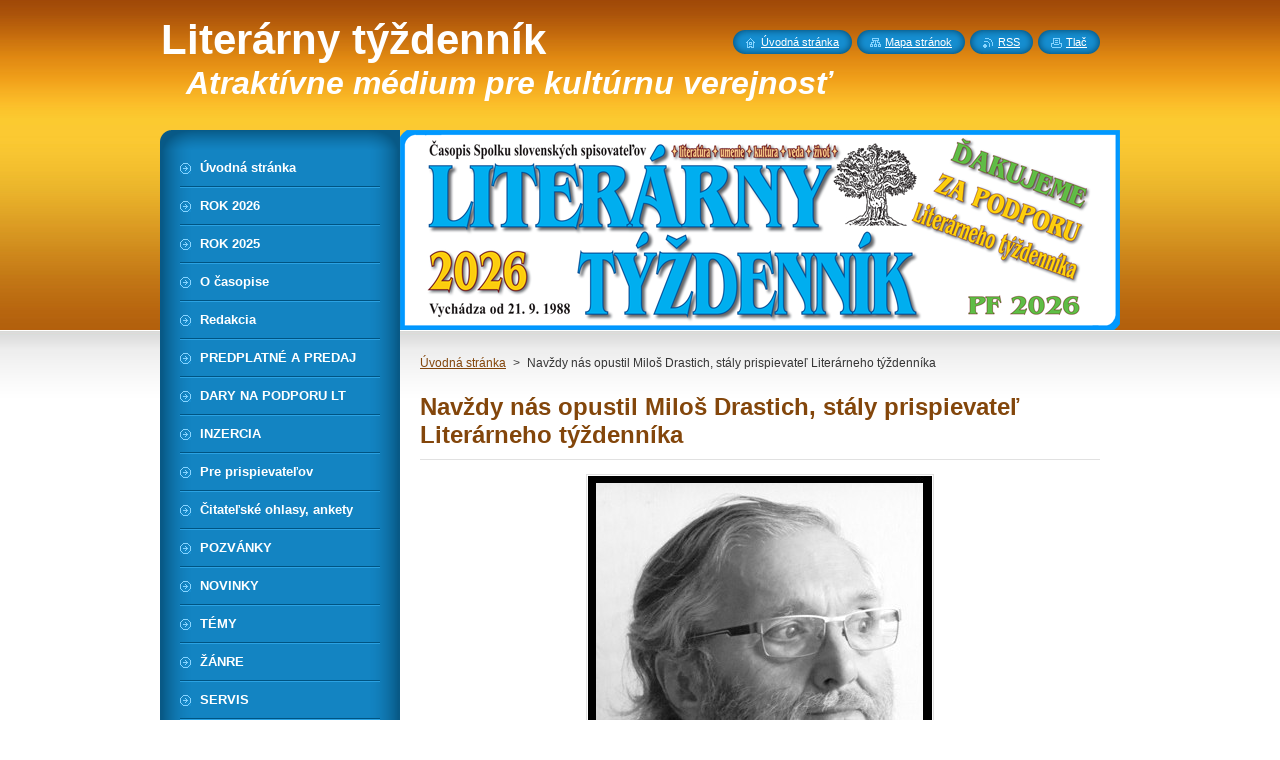

--- FILE ---
content_type: text/html; charset=UTF-8
request_url: https://www.literarny-tyzdennik.sk/products/navzdy-nas-opustil-milos-drastich-staly-prispievatel-lt/
body_size: 6806
content:
<!--[if lte IE 9]><!DOCTYPE HTML PUBLIC "-//W3C//DTD HTML 4.01 Transitional//EN" "https://www.w3.org/TR/html4/loose.dtd"><![endif]-->
<!DOCTYPE html>
<!--[if IE]><html class="ie" lang="sk"><![endif]-->
<!--[if gt IE 9]><!--> 
<html lang="sk">
<!--<![endif]-->
    <head>
        <!--[if lt IE 8]><meta http-equiv="X-UA-Compatible" content="IE=EmulateIE7"><![endif]--><!--[if IE 8]><meta http-equiv="X-UA-Compatible" content="IE=EmulateIE8"><![endif]--><!--[if IE 9]><meta http-equiv="X-UA-Compatible" content="IE=EmulateIE9"><![endif]-->
        <base href="https://www.literarny-tyzdennik.sk/">
  <meta charset="utf-8">
  <meta name="description" content="">
  <meta name="keywords" content="">
  <meta name="generator" content="Webnode">
  <meta name="apple-mobile-web-app-capable" content="yes">
  <meta name="apple-mobile-web-app-status-bar-style" content="black">
  <meta name="format-detection" content="telephone=no">
    <meta name="google-site-verification" content="TjsnHoXawH-ThdEsITerhC3JGaLSxp848Iw6vidb9w0">
  <link rel="shortcut icon" href="https://d83f0845c0.clvaw-cdnwnd.com/07334c42f79ff05a710cf120aeee7344/200000151-253c026369/Strom_Ikona.ico">
<link rel="canonical" href="https://www.literarny-tyzdennik.sk/products/navzdy-nas-opustil-milos-drastich-staly-prispievatel-lt/">
<script type="text/javascript">(function(i,s,o,g,r,a,m){i['GoogleAnalyticsObject']=r;i[r]=i[r]||function(){
			(i[r].q=i[r].q||[]).push(arguments)},i[r].l=1*new Date();a=s.createElement(o),
			m=s.getElementsByTagName(o)[0];a.async=1;a.src=g;m.parentNode.insertBefore(a,m)
			})(window,document,'script','//www.google-analytics.com/analytics.js','ga');ga('create', 'UA-797705-6', 'auto',{"name":"wnd_header"});ga('wnd_header.set', 'dimension1', 'W1');ga('wnd_header.set', 'anonymizeIp', true);ga('wnd_header.send', 'pageview');var pageTrackerAllTrackEvent=function(category,action,opt_label,opt_value){ga('send', 'event', category, action, opt_label, opt_value)};</script>
  <link rel="alternate" type="application/rss+xml" href="https://literarny-tyzdennik.sk/rss/all.xml" title="Všetky články">
<!--[if lte IE 9]><style type="text/css">.cke_skin_webnode iframe {vertical-align: baseline !important;}</style><![endif]-->
        <title>Navždy nás opustil Miloš Drastich, stály prispievateľ Literárneho týždenníka :: Literárny týždenník</title>
        <meta name="robots" content="index, follow">
        <meta name="googlebot" content="index, follow">
        <link href="/css/style.css" rel="stylesheet" type="text/css" media="screen,projection,handheld,tv">
        <link href="https://d11bh4d8fhuq47.cloudfront.net/_system/skins/v8/50000950/css/print.css" rel="stylesheet" type="text/css" media="print">
        <script type="text/javascript" src="https://d11bh4d8fhuq47.cloudfront.net/_system/skins/v8/50000950/js/functions.js"></script>
        <!--[if IE]>
            <script type="text/javascript" src="https://d11bh4d8fhuq47.cloudfront.net/_system/skins/v8/50000950/js/functions-ie.js"></script>
        <![endif]-->
        <!--[if IE 6]>
            <script type="text/javascript" src="https://d11bh4d8fhuq47.cloudfront.net/_system/skins/v8/50000950/js/png.js"></script>
            <script type="text/javascript">
                DD_belatedPNG.fix('#menuzone, #menuzoneBottom, .homepage, .sitemap, .rss, .print, .homepage span, .sitemap span, .rss span, .print span, #sidebar .boxTitle, #fulltextSearchText, #fulltextSearchButton, #leftSide .boxTitle');
            </script>
        <![endif]-->
    
				<script type="text/javascript">
				/* <![CDATA[ */
					
					if (typeof(RS_CFG) == 'undefined') RS_CFG = new Array();
					RS_CFG['staticServers'] = new Array('https://d11bh4d8fhuq47.cloudfront.net/');
					RS_CFG['skinServers'] = new Array('https://d11bh4d8fhuq47.cloudfront.net/');
					RS_CFG['filesPath'] = 'https://www.literarny-tyzdennik.sk/_files/';
					RS_CFG['filesAWSS3Path'] = 'https://d83f0845c0.clvaw-cdnwnd.com/07334c42f79ff05a710cf120aeee7344/';
					RS_CFG['lbClose'] = 'Zavrieť';
					RS_CFG['skin'] = 'default';
					if (!RS_CFG['labels']) RS_CFG['labels'] = new Array();
					RS_CFG['systemName'] = 'Webnode';
						
					RS_CFG['responsiveLayout'] = 0;
					RS_CFG['mobileDevice'] = 0;
					RS_CFG['labels']['copyPasteSource'] = 'Viac tu:';
					
				/* ]]> */
				</script><script type="text/javascript" src="https://d11bh4d8fhuq47.cloudfront.net/_system/client/js/compressed/frontend.package.1-3-108.js?ph=d83f0845c0"></script><style type="text/css">#content .diskuze label.postTextLabel {display: inherit !important;}</style></head>
    <body>
    <div id="siteBg">
        <div id="site">
            
            <!-- HEADER -->
            <div id="header">
                <div id="logozone">
                    <div id="logo"><a href="home/" title="Prejsť na úvodnú stránku."><span id="rbcSystemIdentifierLogo">Literárny týždenník</span></a></div>                    <p id="moto"><span id="rbcCompanySlogan" class="rbcNoStyleSpan">Atraktívne médium pre kultúrnu verejnosť</span></p>
                </div>
            </div>
            <!-- /HEADER -->

            <div class="cleaner"><!-- / --></div>

            <!-- MAIN -->
            <div id="mainWide">
                <div id="mainContent">

                    <div id="contentRow">
                        <!-- ILLUSTRATION -->
                        <div id="illustration">
                            <img src="https://d83f0845c0.clvaw-cdnwnd.com/07334c42f79ff05a710cf120aeee7344/200005206-d77abd77ad/LT2026_Dakujeme700x200pdi-6-1x16-9cm.png?ph=d83f0845c0" width="720" height="200" alt="">                        </div>
                        <!-- /ILLUSTRATION -->

                        <div class="cleaner"><!-- / --></div>

                        <!-- CONTENT -->
                        <div id="content">

                            <!-- NAVIGATOR -->
                            <div id="pageNavigator" class="rbcContentBlock">        <div id="navizone" class="navigator">                       <a class="navFirstPage" href="/home/">Úvodná stránka</a>      <span><span> &gt; </span></span>          <span id="navCurrentPage">Navždy nás opustil Miloš Drastich, stály prispievateľ Literárneho týždenníka</span>               </div>              <div class="cleaner"><!-- / --></div>        </div>                            <!-- /NAVIGATOR -->

                            <div class="cleaner"><!-- / --></div>

                            
				

		
	
      <div class="box">
        <div class="boxTitle"><h1>Navždy nás opustil Miloš Drastich, stály prispievateľ Literárneho týždenníka</h1></div>
        <div class="boxContent"> 

            <div class="productDetail">
                    
              
      
      <span class="image">
        <a href="/images/200003432-9512c960bc/Drastich-Milos_RAMIK.jpg?s3=1" title="Odkaz sa otvorí v novom okne prehliadača." onclick="return !window.open(this.href);">
          <img src="https://d83f0845c0.clvaw-cdnwnd.com/07334c42f79ff05a710cf120aeee7344/system_preview_detail_200003432-9512c960bc/Drastich-Milos_RAMIK.jpg" width="344" height="379" alt="Navždy nás opustil Miloš Drastich, stály prispievateľ Literárneho týždenníka">
        </a>
      </span>

		
                    
              <div class="cleaner"><!-- / --></div>
                   
              <div class="text"><p>S hlbokým zármutkom sme prijali správu, že nás 6. decembra 2017 navždy opustil <strong>Miloš Drastich</strong> (* <span class="st">27. 8. 1951 v Bratislave</span>), slovenský spisovateľ, autor literatúry faktu, novinár, publicista, recenzent, člen Spolku slovenských spisovateľov, ktorý bol stálym prispevateľom <em>Literárneho týždenníka </em>i časopisu SSS pre mladú literatúru a umenie<em> Dotyky</em>. Pohreb mal 12. 12. t. r. Smutnú správu nám oznámila jeho manželka Tatiana Drastichová. Manželke, celej rodine, príbuzným i priateľom vyjadrujeme úprimnú sústrasť.</p>
<p>Redakcia</p>
</div>
                  
              <div class="cleaner"><!-- / --></div>
        
        			
        					 
        			<div class="cleaner"><!-- / --></div>
        					 
        			<div class="rbcBookmarks"><div id="rbcBookmarks200006703"></div></div>
		<script type="text/javascript">
			/* <![CDATA[ */
			Event.observe(window, 'load', function(){
				var bookmarks = '<div style=\"float:left;\"><div style=\"float:left;\"><iframe src=\"//www.facebook.com/plugins/like.php?href=https://www.literarny-tyzdennik.sk/products/navzdy-nas-opustil-milos-drastich-staly-prispievatel-lt/&amp;send=false&amp;layout=button_count&amp;width=165&amp;show_faces=false&amp;action=like&amp;colorscheme=light&amp;font&amp;height=21&amp;appId=397846014145828&amp;locale=sk_SK\" scrolling=\"no\" frameborder=\"0\" style=\"border:none; overflow:hidden; width:165px; height:21px; position:relative; top:1px;\" allowtransparency=\"true\"></iframe></div><div style=\"float:left;\"><a href=\"https://twitter.com/share\" class=\"twitter-share-button\" data-count=\"horizontal\" data-via=\"webnode\" data-lang=\"en\">Tweet</a></div><script type=\"text/javascript\">(function() {var po = document.createElement(\'script\'); po.type = \'text/javascript\'; po.async = true;po.src = \'//platform.twitter.com/widgets.js\';var s = document.getElementsByTagName(\'script\')[0]; s.parentNode.insertBefore(po, s);})();'+'<'+'/scr'+'ipt></div> <div class=\"addthis_toolbox addthis_default_style\" style=\"float:left;\"><a class=\"addthis_counter addthis_pill_style\"></a></div> <script type=\"text/javascript\">(function() {var po = document.createElement(\'script\'); po.type = \'text/javascript\'; po.async = true;po.src = \'https://s7.addthis.com/js/250/addthis_widget.js#pubid=webnode\';var s = document.getElementsByTagName(\'script\')[0]; s.parentNode.insertBefore(po, s);})();'+'<'+'/scr'+'ipt><div style=\"clear:both;\"></div>';
				$('rbcBookmarks200006703').innerHTML = bookmarks;
				bookmarks.evalScripts();
			});
			/* ]]> */
		</script>
		
        					 
        			<div class="cleaner"><!-- / --></div>
        					  
        			
                    
            </div>
                      
        </div>
      </div>

		
		
		  <div class="cleaner"><!-- / --></div>

		
                            <div class="cleaner"><!-- / --></div>

                        </div>
                        <!-- /CONTENT -->
                    </div>

                    <!-- SIDEBAR -->
                    <div id="sidebar">
   
                        <!-- MENU -->
                        


      <div id="menuzone">
        <div id="menuzoneBottom">
            <div id="menuzoneContent">


		<ul class="menu">
	<li class="first">
  
      <a href="/home/">
    
      <span>Úvodná stránka</span>
      
  </a>
  
  </li>
	<li>
  
      <a href="/rok-2026/">
    
      <span>ROK 2026</span>
      
  </a>
  
  </li>
	<li>
  
      <a href="/rok-2025/">
    
      <span>ROK 2025</span>
      
  </a>
  
  </li>
	<li>
  
      <a href="/o-nas/">
    
      <span>O časopise</span>
      
  </a>
  
  </li>
	<li>
  
      <a href="/redakcia/">
    
      <span>Redakcia</span>
      
  </a>
  
  </li>
	<li>
  
      <a href="/predplatne-a-predaj/">
    
      <span>PREDPLATNÉ A PREDAJ</span>
      
  </a>
  
  </li>
	<li>
  
      <a href="/podporte-literarny-tyzdennik/">
    
      <span>DARY NA PODPORU LT</span>
      
  </a>
  
  </li>
	<li>
  
      <a href="/inzercia/">
    
      <span>INZERCIA</span>
      
  </a>
  
  </li>
	<li>
  
      <a href="/pre-prispievatelov/">
    
      <span>Pre prispievateľov</span>
      
  </a>
  
  </li>
	<li>
  
      <a href="/ohlasy-ankety/">
    
      <span>Čitateľské ohlasy, ankety</span>
      
  </a>
  
  </li>
	<li>
  
      <a href="/pozvanky/">
    
      <span>POZVÁNKY</span>
      
  </a>
  
  </li>
	<li>
  
      <a href="/novinky/">
    
      <span>NOVINKY</span>
      
  </a>
  
  </li>
	<li>
  
      <a href="/temy/">
    
      <span>TÉMY</span>
      
  </a>
  
  </li>
	<li>
  
      <a href="/zanre/">
    
      <span>ŽÁNRE</span>
      
  </a>
  
  </li>
	<li>
  
      <a href="/servis/">
    
      <span>SERVIS</span>
      
  </a>
  
  </li>
	<li>
  
      <a href="/vyrocia-spomienky/">
    
      <span>Výročia, spomienky</span>
      
  </a>
  
  </li>
	<li>
  
      <a href="/vyzvy/">
    
      <span>VÝZVY</span>
      
  </a>
  
  </li>
	<li>
  
      <a href="/fotogalerie/">
    
      <span>FOTOGALÉRIE</span>
      
  </a>
  
  </li>
	<li>
  
      <a href="/archiv-casopisu/">
    
      <span>Archív časopisu</span>
      
  </a>
  
  </li>
	<li class="last">
  
      <a href="/stranky-sss/">
    
      <span>Stránky SSS</span>
      
  </a>
  
  </li>
</ul>

            </div>
         </div>
      </div>

					
                        <!-- /MENU -->

                        <div class="cleaner"><!-- / --></div>

                        <!-- SEARCH -->
                        

		  <div class="box ">
        <div class="boxTitle"><h2>Vyhľadávanie</h2></div>
        <div class="boxContentBorder"><div class="boxContent">

		<form action="/search/" method="get" id="fulltextSearch">
        
        <input type="text" name="text" id="fulltextSearchText">
        <input id="fulltextSearchButton" type="image" src="https://d11bh4d8fhuq47.cloudfront.net/_system/skins/v8/50000950/img/search_btn.png" title="Hľadať">
        <div class="cleaner"><!-- / --></div> 

		</form>

       </div></div>
      </div>

		                        <!-- /SEARCH -->

                        <div class="cleaner"><!-- / --></div>

                        <!-- CONTACT -->
                        

      <div class="box contact">
        <div class="boxTitle"><h2>Kontakt</h2></div>
        <div class="boxContentBorder"><div class="boxContent">
          
		

      <p><strong>Literárny týždenník</strong></p>
      
      
      <p class="address">Laurinská 2, 815 84 Bratislava 1</p>

	            
      
      
      <p class="phone">02/5441 8670<br />
</p>

	
      
	
	    <p class="email"><a href="&#109;&#97;&#105;&#108;&#116;&#111;:&#108;&#105;&#116;&#101;&#114;&#97;&#114;&#110;&#121;&#46;&#116;&#121;&#122;&#100;&#101;&#110;&#110;&#105;&#107;&#64;&#103;&#109;&#97;&#105;&#108;&#46;&#99;&#111;&#109;"><span id="rbcContactEmail">&#108;&#105;&#116;&#101;&#114;&#97;&#114;&#110;&#121;&#46;&#116;&#121;&#122;&#100;&#101;&#110;&#110;&#105;&#107;&#64;&#103;&#109;&#97;&#105;&#108;&#46;&#99;&#111;&#109;</span></a></p>

	           

		
                   
        </div></div>
      </div> 

					
                        <!-- /CONTACT -->

                        <div class="cleaner"><!-- / --></div>

                        

      <div class="box wsw">
          <div class="boxContentBorder"><div class="boxContent">

		<p style="text-align: center;">Správca a administrátor webových stránok <em>Literárneho týždenníka</em>: Štefan Cifra</p>

                       
          </div></div>
        </div>
      
        <div class="cleaner"><!-- / --></div>

		

      <div class="box wsw">
          <div class="boxContentBorder"><div class="boxContent">

		<p style="text-align: center;"><span style="font-size:12px;"><strong>Počet návštev v roku 2025</strong></span></p>
<p style="text-align: center;"><span style="font-size:16px;"><span style="color: rgb(255, 255, 255);"><strong><span style="background-color: rgb(255, 140, 0);">&nbsp;<strong><strong>343</strong></strong></span></strong></span></span><span style="font-size:16px;"><span style="color: rgb(255, 255, 255);"><strong><span style="background-color: rgb(255, 140, 0);"><strong><strong> </strong></strong></span></strong></span></span><span style="font-size:16px;"><span style="color: rgb(255, 255, 255);"><strong><span style="background-color: rgb(255, 140, 0);"><strong><strong>598</strong></strong></span></strong></span></span><span style="font-size:16px;"><span style="color: rgb(255, 255, 255);"><strong><span style="background-color: rgb(255, 140, 0);"><strong>&nbsp;</strong> </span></strong></span></span></p>
<p style="text-align: center;"><span style="font-size:12px;"><strong>Počet návštev vroku 2025</strong></span></p>
<p style="text-align: center;"><span style="font-size:16px;"><span style="color: rgb(255, 255, 255);"><strong><span style="background-color: rgb(255, 140, 0);">&nbsp;</span></strong></span></span><span style="font-size:16px;"><span style="color: rgb(255, 255, 255);"><strong><span style="background-color: rgb(255, 140, 0);"> <strong><strong>893</strong></strong></span></strong></span></span><span style="font-size:16px;"><span style="color: rgb(255, 255, 255);"><strong><span style="background-color: rgb(255, 140, 0);"><strong><strong>&nbsp;118</strong></strong></span></strong></span></span><span style="font-size:16px;"><span style="color: rgb(255, 255, 255);"><strong><span style="background-color: rgb(255, 140, 0);">&nbsp; </span></strong></span></span></p>
<p style="text-align: center;"><strong><span style="color:#008080;"><span style="font-size: 12px;">V roku 2025 ste si prezreli</span></span></strong><br>
<span style="font-size:14px;"><span style="color:#ffffff;"><span style="background-color:#008080;">&nbsp;vyše 340 000 stránok <em>LT</em>&nbsp; </span></span></span></p>
<p style="text-align: center;"><span style="font-size:11px;"><em>(Zdroj:&nbsp; Štatistiky Webnode)</em></span></p>
<div class="box wsw">
	<div class="boxBottom">
		<div class="boxBg">
			<div class="boxContent">
				<p style="text-align: center;">Ďakujeme za vašu priazeň.</p>
			</div>
		</div>
	</div>
</div>

                       
          </div></div>
        </div>
      
        <div class="cleaner"><!-- / --></div>

		

      <div class="box wsw">
          <div class="boxContentBorder"><div class="boxContent">

		<p style="text-align: center;">Webovú prezentáciu sme spustili&nbsp; dňa 1. 10. 2014 o 7.00 hod.</p>

                       
          </div></div>
        </div>
      
        <div class="cleaner"><!-- / --></div>

		
                        
                        <div class="cleaner"><!-- / --></div>

                    </div>
                    <!-- /SIDEBAR -->

                    <hr class="cleaner">

                </div><!-- mainContent -->

            </div>
            <!-- MAIN -->        
            
            <!-- FOOTER -->
            <div id="footer">
                <div id="footerContent">
                    <div id="footerLeft">
                        <span id="rbcFooterText" class="rbcNoStyleSpan">© Literárny týždenník 2014. © Dizajn: Štefan Cifra. Všetky práva vyhradené. </span>                    </div>
                    <div id="footerRight">
                        <span class="rbcSignatureText"></span>                    </div>
                </div>
            </div>
            <!-- /FOOTER -->
          
            <!-- LANG -->
            <div id="lang">
                <div id="languageSelect"></div>			
            </div>
            <!-- /LANG -->
            
            <!-- LINKS -->
            <div id="link">
                <span class="homepage"><span><a href="home/" title="Prejsť na úvodnú stránku.">Úvodná stránka</a></span></span>
                <span class="sitemap"><span><a href="/sitemap/" title="Prejsť na mapu stránok.">Mapa stránok</a></span></span>
                <span class="rss"><span><a href="/rss/" title="RSS kanály">RSS</a></span></span>
                <span class="print"><span><a href="#" onclick="window.print(); return false;" title="Vytlačiť stránku">Tlač</a></span></span>
            </div>
            <!-- /LINKS -->
           

        </div>
        <div class="cleaner"><!-- / --></div>
    </div>

    <script type="text/javascript">
    /* <![CDATA[ */

        RubicusFrontendIns.addObserver
	({
            onContentChange: function ()
            {
            	setContentSize();                
            },

            onStartSlideshow: function()
            {
                $('slideshowControl').innerHTML	= '<span>Pozastaviť prezentáciu<'+'/span>';
		$('slideshowControl').title = 'Pozastaviť automatické prechádzanie obrázkov';
		$('slideshowControl').onclick = RubicusFrontendIns.stopSlideshow.bind(RubicusFrontendIns);
            },

            onStopSlideshow: function()
            {
                $('slideshowControl').innerHTML	= '<span>Spustiť prezentáciu<'+'/span>';
		$('slideshowControl').title = 'Spustiť automatické prechádzanie obrázkov';
		$('slideshowControl').onclick = RubicusFrontendIns.startSlideshow.bind(RubicusFrontendIns);
            },

            onShowImage: function()
            {
                if (RubicusFrontendIns.isSlideshowMode())
		{
                    $('slideshowControl').innerHTML = '<span>Pozastaviť prezentáciu<'+'/span>';
                    $('slideshowControl').title	= 'Pozastaviť automatické prechádzanie obrázkov';
                    $('slideshowControl').onclick = RubicusFrontendIns.stopSlideshow.bind(RubicusFrontendIns);
		}
                setContentSize();
            }
	});

        if (!$('detailScript'))
        {
            window.onload = setContentSize;
        }
        document.body.onresize = setContentSize;
        window.onresize = setContentSize;

        RubicusFrontendIns.addFileToPreload('https://d11bh4d8fhuq47.cloudfront.net/_system/skins/v8/50000950/img/loading.gif');

    /* ]]> */
    </script>

  <div id="rbcFooterHtml"></div><script type="text/javascript">var keenTrackerCmsTrackEvent=function(id){if(typeof _jsTracker=="undefined" || !_jsTracker){return false;};try{var name=_keenEvents[id];var keenEvent={user:{u:_keenData.u,p:_keenData.p,lc:_keenData.lc,t:_keenData.t},action:{identifier:id,name:name,category:'cms',platform:'WND1',version:'2.1.157'},browser:{url:location.href,ua:navigator.userAgent,referer_url:document.referrer,resolution:screen.width+'x'+screen.height,ip:'57.141.20.11'}};_jsTracker.jsonpSubmit('PROD',keenEvent,function(err,res){});}catch(err){console.log(err)};};</script></body>
</html>

